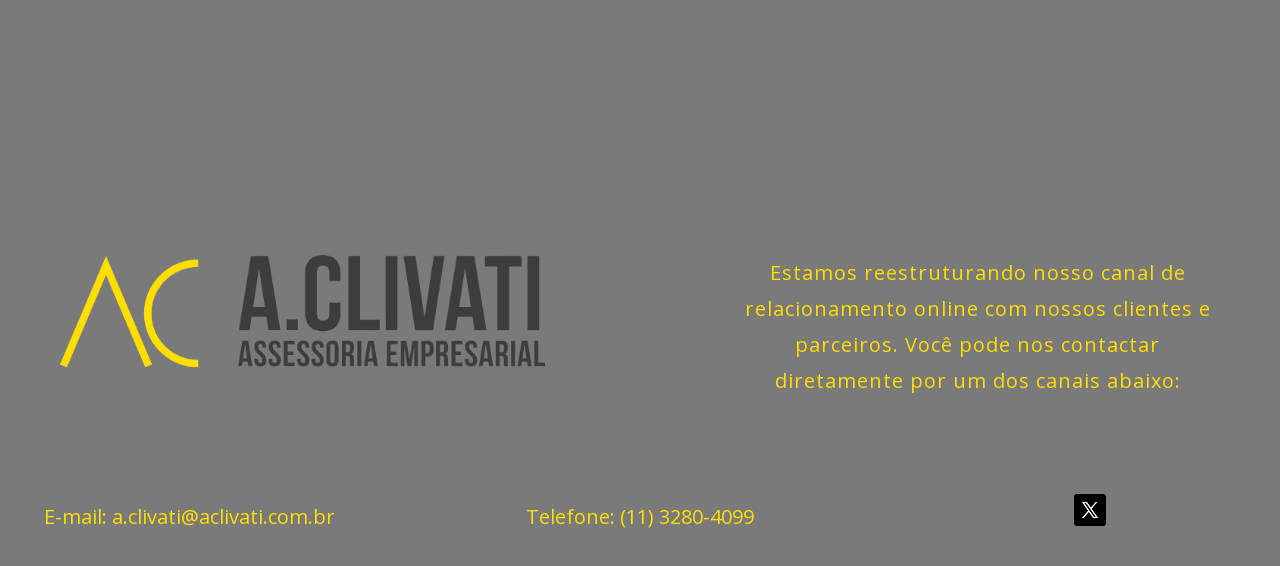

--- FILE ---
content_type: text/html; charset=utf-8
request_url: https://www.google.com/recaptcha/api2/anchor?ar=1&k=6LcpxMMZAAAAACYF9JXtFknoMKF3W_Xf_2DrXvgQ&co=aHR0cHM6Ly93d3cuYWNsaXZhdGkuY29tLmJyOjQ0Mw..&hl=en&v=PoyoqOPhxBO7pBk68S4YbpHZ&size=invisible&anchor-ms=20000&execute-ms=30000&cb=miq65b2hx2uo
body_size: 48451
content:
<!DOCTYPE HTML><html dir="ltr" lang="en"><head><meta http-equiv="Content-Type" content="text/html; charset=UTF-8">
<meta http-equiv="X-UA-Compatible" content="IE=edge">
<title>reCAPTCHA</title>
<style type="text/css">
/* cyrillic-ext */
@font-face {
  font-family: 'Roboto';
  font-style: normal;
  font-weight: 400;
  font-stretch: 100%;
  src: url(//fonts.gstatic.com/s/roboto/v48/KFO7CnqEu92Fr1ME7kSn66aGLdTylUAMa3GUBHMdazTgWw.woff2) format('woff2');
  unicode-range: U+0460-052F, U+1C80-1C8A, U+20B4, U+2DE0-2DFF, U+A640-A69F, U+FE2E-FE2F;
}
/* cyrillic */
@font-face {
  font-family: 'Roboto';
  font-style: normal;
  font-weight: 400;
  font-stretch: 100%;
  src: url(//fonts.gstatic.com/s/roboto/v48/KFO7CnqEu92Fr1ME7kSn66aGLdTylUAMa3iUBHMdazTgWw.woff2) format('woff2');
  unicode-range: U+0301, U+0400-045F, U+0490-0491, U+04B0-04B1, U+2116;
}
/* greek-ext */
@font-face {
  font-family: 'Roboto';
  font-style: normal;
  font-weight: 400;
  font-stretch: 100%;
  src: url(//fonts.gstatic.com/s/roboto/v48/KFO7CnqEu92Fr1ME7kSn66aGLdTylUAMa3CUBHMdazTgWw.woff2) format('woff2');
  unicode-range: U+1F00-1FFF;
}
/* greek */
@font-face {
  font-family: 'Roboto';
  font-style: normal;
  font-weight: 400;
  font-stretch: 100%;
  src: url(//fonts.gstatic.com/s/roboto/v48/KFO7CnqEu92Fr1ME7kSn66aGLdTylUAMa3-UBHMdazTgWw.woff2) format('woff2');
  unicode-range: U+0370-0377, U+037A-037F, U+0384-038A, U+038C, U+038E-03A1, U+03A3-03FF;
}
/* math */
@font-face {
  font-family: 'Roboto';
  font-style: normal;
  font-weight: 400;
  font-stretch: 100%;
  src: url(//fonts.gstatic.com/s/roboto/v48/KFO7CnqEu92Fr1ME7kSn66aGLdTylUAMawCUBHMdazTgWw.woff2) format('woff2');
  unicode-range: U+0302-0303, U+0305, U+0307-0308, U+0310, U+0312, U+0315, U+031A, U+0326-0327, U+032C, U+032F-0330, U+0332-0333, U+0338, U+033A, U+0346, U+034D, U+0391-03A1, U+03A3-03A9, U+03B1-03C9, U+03D1, U+03D5-03D6, U+03F0-03F1, U+03F4-03F5, U+2016-2017, U+2034-2038, U+203C, U+2040, U+2043, U+2047, U+2050, U+2057, U+205F, U+2070-2071, U+2074-208E, U+2090-209C, U+20D0-20DC, U+20E1, U+20E5-20EF, U+2100-2112, U+2114-2115, U+2117-2121, U+2123-214F, U+2190, U+2192, U+2194-21AE, U+21B0-21E5, U+21F1-21F2, U+21F4-2211, U+2213-2214, U+2216-22FF, U+2308-230B, U+2310, U+2319, U+231C-2321, U+2336-237A, U+237C, U+2395, U+239B-23B7, U+23D0, U+23DC-23E1, U+2474-2475, U+25AF, U+25B3, U+25B7, U+25BD, U+25C1, U+25CA, U+25CC, U+25FB, U+266D-266F, U+27C0-27FF, U+2900-2AFF, U+2B0E-2B11, U+2B30-2B4C, U+2BFE, U+3030, U+FF5B, U+FF5D, U+1D400-1D7FF, U+1EE00-1EEFF;
}
/* symbols */
@font-face {
  font-family: 'Roboto';
  font-style: normal;
  font-weight: 400;
  font-stretch: 100%;
  src: url(//fonts.gstatic.com/s/roboto/v48/KFO7CnqEu92Fr1ME7kSn66aGLdTylUAMaxKUBHMdazTgWw.woff2) format('woff2');
  unicode-range: U+0001-000C, U+000E-001F, U+007F-009F, U+20DD-20E0, U+20E2-20E4, U+2150-218F, U+2190, U+2192, U+2194-2199, U+21AF, U+21E6-21F0, U+21F3, U+2218-2219, U+2299, U+22C4-22C6, U+2300-243F, U+2440-244A, U+2460-24FF, U+25A0-27BF, U+2800-28FF, U+2921-2922, U+2981, U+29BF, U+29EB, U+2B00-2BFF, U+4DC0-4DFF, U+FFF9-FFFB, U+10140-1018E, U+10190-1019C, U+101A0, U+101D0-101FD, U+102E0-102FB, U+10E60-10E7E, U+1D2C0-1D2D3, U+1D2E0-1D37F, U+1F000-1F0FF, U+1F100-1F1AD, U+1F1E6-1F1FF, U+1F30D-1F30F, U+1F315, U+1F31C, U+1F31E, U+1F320-1F32C, U+1F336, U+1F378, U+1F37D, U+1F382, U+1F393-1F39F, U+1F3A7-1F3A8, U+1F3AC-1F3AF, U+1F3C2, U+1F3C4-1F3C6, U+1F3CA-1F3CE, U+1F3D4-1F3E0, U+1F3ED, U+1F3F1-1F3F3, U+1F3F5-1F3F7, U+1F408, U+1F415, U+1F41F, U+1F426, U+1F43F, U+1F441-1F442, U+1F444, U+1F446-1F449, U+1F44C-1F44E, U+1F453, U+1F46A, U+1F47D, U+1F4A3, U+1F4B0, U+1F4B3, U+1F4B9, U+1F4BB, U+1F4BF, U+1F4C8-1F4CB, U+1F4D6, U+1F4DA, U+1F4DF, U+1F4E3-1F4E6, U+1F4EA-1F4ED, U+1F4F7, U+1F4F9-1F4FB, U+1F4FD-1F4FE, U+1F503, U+1F507-1F50B, U+1F50D, U+1F512-1F513, U+1F53E-1F54A, U+1F54F-1F5FA, U+1F610, U+1F650-1F67F, U+1F687, U+1F68D, U+1F691, U+1F694, U+1F698, U+1F6AD, U+1F6B2, U+1F6B9-1F6BA, U+1F6BC, U+1F6C6-1F6CF, U+1F6D3-1F6D7, U+1F6E0-1F6EA, U+1F6F0-1F6F3, U+1F6F7-1F6FC, U+1F700-1F7FF, U+1F800-1F80B, U+1F810-1F847, U+1F850-1F859, U+1F860-1F887, U+1F890-1F8AD, U+1F8B0-1F8BB, U+1F8C0-1F8C1, U+1F900-1F90B, U+1F93B, U+1F946, U+1F984, U+1F996, U+1F9E9, U+1FA00-1FA6F, U+1FA70-1FA7C, U+1FA80-1FA89, U+1FA8F-1FAC6, U+1FACE-1FADC, U+1FADF-1FAE9, U+1FAF0-1FAF8, U+1FB00-1FBFF;
}
/* vietnamese */
@font-face {
  font-family: 'Roboto';
  font-style: normal;
  font-weight: 400;
  font-stretch: 100%;
  src: url(//fonts.gstatic.com/s/roboto/v48/KFO7CnqEu92Fr1ME7kSn66aGLdTylUAMa3OUBHMdazTgWw.woff2) format('woff2');
  unicode-range: U+0102-0103, U+0110-0111, U+0128-0129, U+0168-0169, U+01A0-01A1, U+01AF-01B0, U+0300-0301, U+0303-0304, U+0308-0309, U+0323, U+0329, U+1EA0-1EF9, U+20AB;
}
/* latin-ext */
@font-face {
  font-family: 'Roboto';
  font-style: normal;
  font-weight: 400;
  font-stretch: 100%;
  src: url(//fonts.gstatic.com/s/roboto/v48/KFO7CnqEu92Fr1ME7kSn66aGLdTylUAMa3KUBHMdazTgWw.woff2) format('woff2');
  unicode-range: U+0100-02BA, U+02BD-02C5, U+02C7-02CC, U+02CE-02D7, U+02DD-02FF, U+0304, U+0308, U+0329, U+1D00-1DBF, U+1E00-1E9F, U+1EF2-1EFF, U+2020, U+20A0-20AB, U+20AD-20C0, U+2113, U+2C60-2C7F, U+A720-A7FF;
}
/* latin */
@font-face {
  font-family: 'Roboto';
  font-style: normal;
  font-weight: 400;
  font-stretch: 100%;
  src: url(//fonts.gstatic.com/s/roboto/v48/KFO7CnqEu92Fr1ME7kSn66aGLdTylUAMa3yUBHMdazQ.woff2) format('woff2');
  unicode-range: U+0000-00FF, U+0131, U+0152-0153, U+02BB-02BC, U+02C6, U+02DA, U+02DC, U+0304, U+0308, U+0329, U+2000-206F, U+20AC, U+2122, U+2191, U+2193, U+2212, U+2215, U+FEFF, U+FFFD;
}
/* cyrillic-ext */
@font-face {
  font-family: 'Roboto';
  font-style: normal;
  font-weight: 500;
  font-stretch: 100%;
  src: url(//fonts.gstatic.com/s/roboto/v48/KFO7CnqEu92Fr1ME7kSn66aGLdTylUAMa3GUBHMdazTgWw.woff2) format('woff2');
  unicode-range: U+0460-052F, U+1C80-1C8A, U+20B4, U+2DE0-2DFF, U+A640-A69F, U+FE2E-FE2F;
}
/* cyrillic */
@font-face {
  font-family: 'Roboto';
  font-style: normal;
  font-weight: 500;
  font-stretch: 100%;
  src: url(//fonts.gstatic.com/s/roboto/v48/KFO7CnqEu92Fr1ME7kSn66aGLdTylUAMa3iUBHMdazTgWw.woff2) format('woff2');
  unicode-range: U+0301, U+0400-045F, U+0490-0491, U+04B0-04B1, U+2116;
}
/* greek-ext */
@font-face {
  font-family: 'Roboto';
  font-style: normal;
  font-weight: 500;
  font-stretch: 100%;
  src: url(//fonts.gstatic.com/s/roboto/v48/KFO7CnqEu92Fr1ME7kSn66aGLdTylUAMa3CUBHMdazTgWw.woff2) format('woff2');
  unicode-range: U+1F00-1FFF;
}
/* greek */
@font-face {
  font-family: 'Roboto';
  font-style: normal;
  font-weight: 500;
  font-stretch: 100%;
  src: url(//fonts.gstatic.com/s/roboto/v48/KFO7CnqEu92Fr1ME7kSn66aGLdTylUAMa3-UBHMdazTgWw.woff2) format('woff2');
  unicode-range: U+0370-0377, U+037A-037F, U+0384-038A, U+038C, U+038E-03A1, U+03A3-03FF;
}
/* math */
@font-face {
  font-family: 'Roboto';
  font-style: normal;
  font-weight: 500;
  font-stretch: 100%;
  src: url(//fonts.gstatic.com/s/roboto/v48/KFO7CnqEu92Fr1ME7kSn66aGLdTylUAMawCUBHMdazTgWw.woff2) format('woff2');
  unicode-range: U+0302-0303, U+0305, U+0307-0308, U+0310, U+0312, U+0315, U+031A, U+0326-0327, U+032C, U+032F-0330, U+0332-0333, U+0338, U+033A, U+0346, U+034D, U+0391-03A1, U+03A3-03A9, U+03B1-03C9, U+03D1, U+03D5-03D6, U+03F0-03F1, U+03F4-03F5, U+2016-2017, U+2034-2038, U+203C, U+2040, U+2043, U+2047, U+2050, U+2057, U+205F, U+2070-2071, U+2074-208E, U+2090-209C, U+20D0-20DC, U+20E1, U+20E5-20EF, U+2100-2112, U+2114-2115, U+2117-2121, U+2123-214F, U+2190, U+2192, U+2194-21AE, U+21B0-21E5, U+21F1-21F2, U+21F4-2211, U+2213-2214, U+2216-22FF, U+2308-230B, U+2310, U+2319, U+231C-2321, U+2336-237A, U+237C, U+2395, U+239B-23B7, U+23D0, U+23DC-23E1, U+2474-2475, U+25AF, U+25B3, U+25B7, U+25BD, U+25C1, U+25CA, U+25CC, U+25FB, U+266D-266F, U+27C0-27FF, U+2900-2AFF, U+2B0E-2B11, U+2B30-2B4C, U+2BFE, U+3030, U+FF5B, U+FF5D, U+1D400-1D7FF, U+1EE00-1EEFF;
}
/* symbols */
@font-face {
  font-family: 'Roboto';
  font-style: normal;
  font-weight: 500;
  font-stretch: 100%;
  src: url(//fonts.gstatic.com/s/roboto/v48/KFO7CnqEu92Fr1ME7kSn66aGLdTylUAMaxKUBHMdazTgWw.woff2) format('woff2');
  unicode-range: U+0001-000C, U+000E-001F, U+007F-009F, U+20DD-20E0, U+20E2-20E4, U+2150-218F, U+2190, U+2192, U+2194-2199, U+21AF, U+21E6-21F0, U+21F3, U+2218-2219, U+2299, U+22C4-22C6, U+2300-243F, U+2440-244A, U+2460-24FF, U+25A0-27BF, U+2800-28FF, U+2921-2922, U+2981, U+29BF, U+29EB, U+2B00-2BFF, U+4DC0-4DFF, U+FFF9-FFFB, U+10140-1018E, U+10190-1019C, U+101A0, U+101D0-101FD, U+102E0-102FB, U+10E60-10E7E, U+1D2C0-1D2D3, U+1D2E0-1D37F, U+1F000-1F0FF, U+1F100-1F1AD, U+1F1E6-1F1FF, U+1F30D-1F30F, U+1F315, U+1F31C, U+1F31E, U+1F320-1F32C, U+1F336, U+1F378, U+1F37D, U+1F382, U+1F393-1F39F, U+1F3A7-1F3A8, U+1F3AC-1F3AF, U+1F3C2, U+1F3C4-1F3C6, U+1F3CA-1F3CE, U+1F3D4-1F3E0, U+1F3ED, U+1F3F1-1F3F3, U+1F3F5-1F3F7, U+1F408, U+1F415, U+1F41F, U+1F426, U+1F43F, U+1F441-1F442, U+1F444, U+1F446-1F449, U+1F44C-1F44E, U+1F453, U+1F46A, U+1F47D, U+1F4A3, U+1F4B0, U+1F4B3, U+1F4B9, U+1F4BB, U+1F4BF, U+1F4C8-1F4CB, U+1F4D6, U+1F4DA, U+1F4DF, U+1F4E3-1F4E6, U+1F4EA-1F4ED, U+1F4F7, U+1F4F9-1F4FB, U+1F4FD-1F4FE, U+1F503, U+1F507-1F50B, U+1F50D, U+1F512-1F513, U+1F53E-1F54A, U+1F54F-1F5FA, U+1F610, U+1F650-1F67F, U+1F687, U+1F68D, U+1F691, U+1F694, U+1F698, U+1F6AD, U+1F6B2, U+1F6B9-1F6BA, U+1F6BC, U+1F6C6-1F6CF, U+1F6D3-1F6D7, U+1F6E0-1F6EA, U+1F6F0-1F6F3, U+1F6F7-1F6FC, U+1F700-1F7FF, U+1F800-1F80B, U+1F810-1F847, U+1F850-1F859, U+1F860-1F887, U+1F890-1F8AD, U+1F8B0-1F8BB, U+1F8C0-1F8C1, U+1F900-1F90B, U+1F93B, U+1F946, U+1F984, U+1F996, U+1F9E9, U+1FA00-1FA6F, U+1FA70-1FA7C, U+1FA80-1FA89, U+1FA8F-1FAC6, U+1FACE-1FADC, U+1FADF-1FAE9, U+1FAF0-1FAF8, U+1FB00-1FBFF;
}
/* vietnamese */
@font-face {
  font-family: 'Roboto';
  font-style: normal;
  font-weight: 500;
  font-stretch: 100%;
  src: url(//fonts.gstatic.com/s/roboto/v48/KFO7CnqEu92Fr1ME7kSn66aGLdTylUAMa3OUBHMdazTgWw.woff2) format('woff2');
  unicode-range: U+0102-0103, U+0110-0111, U+0128-0129, U+0168-0169, U+01A0-01A1, U+01AF-01B0, U+0300-0301, U+0303-0304, U+0308-0309, U+0323, U+0329, U+1EA0-1EF9, U+20AB;
}
/* latin-ext */
@font-face {
  font-family: 'Roboto';
  font-style: normal;
  font-weight: 500;
  font-stretch: 100%;
  src: url(//fonts.gstatic.com/s/roboto/v48/KFO7CnqEu92Fr1ME7kSn66aGLdTylUAMa3KUBHMdazTgWw.woff2) format('woff2');
  unicode-range: U+0100-02BA, U+02BD-02C5, U+02C7-02CC, U+02CE-02D7, U+02DD-02FF, U+0304, U+0308, U+0329, U+1D00-1DBF, U+1E00-1E9F, U+1EF2-1EFF, U+2020, U+20A0-20AB, U+20AD-20C0, U+2113, U+2C60-2C7F, U+A720-A7FF;
}
/* latin */
@font-face {
  font-family: 'Roboto';
  font-style: normal;
  font-weight: 500;
  font-stretch: 100%;
  src: url(//fonts.gstatic.com/s/roboto/v48/KFO7CnqEu92Fr1ME7kSn66aGLdTylUAMa3yUBHMdazQ.woff2) format('woff2');
  unicode-range: U+0000-00FF, U+0131, U+0152-0153, U+02BB-02BC, U+02C6, U+02DA, U+02DC, U+0304, U+0308, U+0329, U+2000-206F, U+20AC, U+2122, U+2191, U+2193, U+2212, U+2215, U+FEFF, U+FFFD;
}
/* cyrillic-ext */
@font-face {
  font-family: 'Roboto';
  font-style: normal;
  font-weight: 900;
  font-stretch: 100%;
  src: url(//fonts.gstatic.com/s/roboto/v48/KFO7CnqEu92Fr1ME7kSn66aGLdTylUAMa3GUBHMdazTgWw.woff2) format('woff2');
  unicode-range: U+0460-052F, U+1C80-1C8A, U+20B4, U+2DE0-2DFF, U+A640-A69F, U+FE2E-FE2F;
}
/* cyrillic */
@font-face {
  font-family: 'Roboto';
  font-style: normal;
  font-weight: 900;
  font-stretch: 100%;
  src: url(//fonts.gstatic.com/s/roboto/v48/KFO7CnqEu92Fr1ME7kSn66aGLdTylUAMa3iUBHMdazTgWw.woff2) format('woff2');
  unicode-range: U+0301, U+0400-045F, U+0490-0491, U+04B0-04B1, U+2116;
}
/* greek-ext */
@font-face {
  font-family: 'Roboto';
  font-style: normal;
  font-weight: 900;
  font-stretch: 100%;
  src: url(//fonts.gstatic.com/s/roboto/v48/KFO7CnqEu92Fr1ME7kSn66aGLdTylUAMa3CUBHMdazTgWw.woff2) format('woff2');
  unicode-range: U+1F00-1FFF;
}
/* greek */
@font-face {
  font-family: 'Roboto';
  font-style: normal;
  font-weight: 900;
  font-stretch: 100%;
  src: url(//fonts.gstatic.com/s/roboto/v48/KFO7CnqEu92Fr1ME7kSn66aGLdTylUAMa3-UBHMdazTgWw.woff2) format('woff2');
  unicode-range: U+0370-0377, U+037A-037F, U+0384-038A, U+038C, U+038E-03A1, U+03A3-03FF;
}
/* math */
@font-face {
  font-family: 'Roboto';
  font-style: normal;
  font-weight: 900;
  font-stretch: 100%;
  src: url(//fonts.gstatic.com/s/roboto/v48/KFO7CnqEu92Fr1ME7kSn66aGLdTylUAMawCUBHMdazTgWw.woff2) format('woff2');
  unicode-range: U+0302-0303, U+0305, U+0307-0308, U+0310, U+0312, U+0315, U+031A, U+0326-0327, U+032C, U+032F-0330, U+0332-0333, U+0338, U+033A, U+0346, U+034D, U+0391-03A1, U+03A3-03A9, U+03B1-03C9, U+03D1, U+03D5-03D6, U+03F0-03F1, U+03F4-03F5, U+2016-2017, U+2034-2038, U+203C, U+2040, U+2043, U+2047, U+2050, U+2057, U+205F, U+2070-2071, U+2074-208E, U+2090-209C, U+20D0-20DC, U+20E1, U+20E5-20EF, U+2100-2112, U+2114-2115, U+2117-2121, U+2123-214F, U+2190, U+2192, U+2194-21AE, U+21B0-21E5, U+21F1-21F2, U+21F4-2211, U+2213-2214, U+2216-22FF, U+2308-230B, U+2310, U+2319, U+231C-2321, U+2336-237A, U+237C, U+2395, U+239B-23B7, U+23D0, U+23DC-23E1, U+2474-2475, U+25AF, U+25B3, U+25B7, U+25BD, U+25C1, U+25CA, U+25CC, U+25FB, U+266D-266F, U+27C0-27FF, U+2900-2AFF, U+2B0E-2B11, U+2B30-2B4C, U+2BFE, U+3030, U+FF5B, U+FF5D, U+1D400-1D7FF, U+1EE00-1EEFF;
}
/* symbols */
@font-face {
  font-family: 'Roboto';
  font-style: normal;
  font-weight: 900;
  font-stretch: 100%;
  src: url(//fonts.gstatic.com/s/roboto/v48/KFO7CnqEu92Fr1ME7kSn66aGLdTylUAMaxKUBHMdazTgWw.woff2) format('woff2');
  unicode-range: U+0001-000C, U+000E-001F, U+007F-009F, U+20DD-20E0, U+20E2-20E4, U+2150-218F, U+2190, U+2192, U+2194-2199, U+21AF, U+21E6-21F0, U+21F3, U+2218-2219, U+2299, U+22C4-22C6, U+2300-243F, U+2440-244A, U+2460-24FF, U+25A0-27BF, U+2800-28FF, U+2921-2922, U+2981, U+29BF, U+29EB, U+2B00-2BFF, U+4DC0-4DFF, U+FFF9-FFFB, U+10140-1018E, U+10190-1019C, U+101A0, U+101D0-101FD, U+102E0-102FB, U+10E60-10E7E, U+1D2C0-1D2D3, U+1D2E0-1D37F, U+1F000-1F0FF, U+1F100-1F1AD, U+1F1E6-1F1FF, U+1F30D-1F30F, U+1F315, U+1F31C, U+1F31E, U+1F320-1F32C, U+1F336, U+1F378, U+1F37D, U+1F382, U+1F393-1F39F, U+1F3A7-1F3A8, U+1F3AC-1F3AF, U+1F3C2, U+1F3C4-1F3C6, U+1F3CA-1F3CE, U+1F3D4-1F3E0, U+1F3ED, U+1F3F1-1F3F3, U+1F3F5-1F3F7, U+1F408, U+1F415, U+1F41F, U+1F426, U+1F43F, U+1F441-1F442, U+1F444, U+1F446-1F449, U+1F44C-1F44E, U+1F453, U+1F46A, U+1F47D, U+1F4A3, U+1F4B0, U+1F4B3, U+1F4B9, U+1F4BB, U+1F4BF, U+1F4C8-1F4CB, U+1F4D6, U+1F4DA, U+1F4DF, U+1F4E3-1F4E6, U+1F4EA-1F4ED, U+1F4F7, U+1F4F9-1F4FB, U+1F4FD-1F4FE, U+1F503, U+1F507-1F50B, U+1F50D, U+1F512-1F513, U+1F53E-1F54A, U+1F54F-1F5FA, U+1F610, U+1F650-1F67F, U+1F687, U+1F68D, U+1F691, U+1F694, U+1F698, U+1F6AD, U+1F6B2, U+1F6B9-1F6BA, U+1F6BC, U+1F6C6-1F6CF, U+1F6D3-1F6D7, U+1F6E0-1F6EA, U+1F6F0-1F6F3, U+1F6F7-1F6FC, U+1F700-1F7FF, U+1F800-1F80B, U+1F810-1F847, U+1F850-1F859, U+1F860-1F887, U+1F890-1F8AD, U+1F8B0-1F8BB, U+1F8C0-1F8C1, U+1F900-1F90B, U+1F93B, U+1F946, U+1F984, U+1F996, U+1F9E9, U+1FA00-1FA6F, U+1FA70-1FA7C, U+1FA80-1FA89, U+1FA8F-1FAC6, U+1FACE-1FADC, U+1FADF-1FAE9, U+1FAF0-1FAF8, U+1FB00-1FBFF;
}
/* vietnamese */
@font-face {
  font-family: 'Roboto';
  font-style: normal;
  font-weight: 900;
  font-stretch: 100%;
  src: url(//fonts.gstatic.com/s/roboto/v48/KFO7CnqEu92Fr1ME7kSn66aGLdTylUAMa3OUBHMdazTgWw.woff2) format('woff2');
  unicode-range: U+0102-0103, U+0110-0111, U+0128-0129, U+0168-0169, U+01A0-01A1, U+01AF-01B0, U+0300-0301, U+0303-0304, U+0308-0309, U+0323, U+0329, U+1EA0-1EF9, U+20AB;
}
/* latin-ext */
@font-face {
  font-family: 'Roboto';
  font-style: normal;
  font-weight: 900;
  font-stretch: 100%;
  src: url(//fonts.gstatic.com/s/roboto/v48/KFO7CnqEu92Fr1ME7kSn66aGLdTylUAMa3KUBHMdazTgWw.woff2) format('woff2');
  unicode-range: U+0100-02BA, U+02BD-02C5, U+02C7-02CC, U+02CE-02D7, U+02DD-02FF, U+0304, U+0308, U+0329, U+1D00-1DBF, U+1E00-1E9F, U+1EF2-1EFF, U+2020, U+20A0-20AB, U+20AD-20C0, U+2113, U+2C60-2C7F, U+A720-A7FF;
}
/* latin */
@font-face {
  font-family: 'Roboto';
  font-style: normal;
  font-weight: 900;
  font-stretch: 100%;
  src: url(//fonts.gstatic.com/s/roboto/v48/KFO7CnqEu92Fr1ME7kSn66aGLdTylUAMa3yUBHMdazQ.woff2) format('woff2');
  unicode-range: U+0000-00FF, U+0131, U+0152-0153, U+02BB-02BC, U+02C6, U+02DA, U+02DC, U+0304, U+0308, U+0329, U+2000-206F, U+20AC, U+2122, U+2191, U+2193, U+2212, U+2215, U+FEFF, U+FFFD;
}

</style>
<link rel="stylesheet" type="text/css" href="https://www.gstatic.com/recaptcha/releases/PoyoqOPhxBO7pBk68S4YbpHZ/styles__ltr.css">
<script nonce="n-2P4ar3sExObwIqMyjPBQ" type="text/javascript">window['__recaptcha_api'] = 'https://www.google.com/recaptcha/api2/';</script>
<script type="text/javascript" src="https://www.gstatic.com/recaptcha/releases/PoyoqOPhxBO7pBk68S4YbpHZ/recaptcha__en.js" nonce="n-2P4ar3sExObwIqMyjPBQ">
      
    </script></head>
<body><div id="rc-anchor-alert" class="rc-anchor-alert"></div>
<input type="hidden" id="recaptcha-token" value="[base64]">
<script type="text/javascript" nonce="n-2P4ar3sExObwIqMyjPBQ">
      recaptcha.anchor.Main.init("[\x22ainput\x22,[\x22bgdata\x22,\x22\x22,\[base64]/[base64]/[base64]/[base64]/[base64]/[base64]/KGcoTywyNTMsTy5PKSxVRyhPLEMpKTpnKE8sMjUzLEMpLE8pKSxsKSksTykpfSxieT1mdW5jdGlvbihDLE8sdSxsKXtmb3IobD0odT1SKEMpLDApO08+MDtPLS0pbD1sPDw4fFooQyk7ZyhDLHUsbCl9LFVHPWZ1bmN0aW9uKEMsTyl7Qy5pLmxlbmd0aD4xMDQ/[base64]/[base64]/[base64]/[base64]/[base64]/[base64]/[base64]\\u003d\x22,\[base64]\\u003d\\u003d\x22,\x22E8K0Z8Kjw4MRbcOmw6fDgcOCw7xxVMKqw4XDojx4TMKIwr7Cil7CkcKeSXNEQ8OBIsKOw4VrCsKzwpQzUUYsw6sjwqM1w5/ChQ3DiMKHOEocwpUTw4krwpgRw6pLJsKkb8KaVcORwrYgw4o3wr/DgH96wrZfw6nCuAXCuCYLWT9+w4t7GsKVwrDCicOkwo7DrsKyw4EnwoxPw4xuw4EKw7bCkFTCocKUNsK+Xnd/e8Kkwoh/T8ObLBpWUcOccQvCtzgUwq9zXsK9JEPChTfCosKeH8O/w6/DjHjDqiHDvClnOsOIw5jCnUl7VkPCkMKRDMK7w68Rw7thw7HCpcK0DnQjN3l6EcKYRsOSHsOCV8OyXyN/[base64]/wpTCoUUAw6tBW8OSwpwlwoo0WQVfwpYdChkfAwnCsMO1w5A6w4XCjlRpBsK6acKVwoNVDjjCgyYMw7URBcOnwpB9BE/Dr8O1woEub2ArwrvCp1YpB0UHwqBqXMKnS8OcE1ZFSMOqNzzDjE/CiyckPjRFW8O1w7zCtUdiw5w4CkYqwr13X1HCvAXCv8O0dFF8eMOQDcOLwpMiwqbCh8KUZGBfw4LCnFxLwrkdKMOmXAwwWDI6UcKhw6/DhcO3wrXCrsO6w4dqwrBCRCDDqsKDZXHCgS5PwoJfbcKNwpXCq8Kbw5LDrMOiw5Aiwp0Bw6nDiMKnKcK8wpbDunh6RFHCqsOew4RXw4cmwpotwovCqDEZQARNCHhTSsO0D8OYW8KYwq/Cr8KHTsOMw4hMwrFDw604CD/CqhwmQRvCgDTCmcKTw7bCv1lXUsOJw7fCi8KcZ8ODw7XCqmpcw6DCi00Hw5xpMMKdFUrCpntWTMOyMMKJCsKVw4kvwos1WsO8w6/[base64]/wprCiDJ8w6R/f8OgUwl7bcOFX8O+w6zCki3Ck3oLAkfCvMK4O0tXZ2tgwpDDmcO5JsOmw7Ytw6kwNXBUVcKAY8KAw5XCoMKLY8OVwrZEwpjDjx7Dk8OCw4jDnnU9w4I2w7HDgcKjLUIjPMKZEMO9bcKGwrpQw4kDETvDkCooesK6woF1woTDojDCn0jDuCzCisOjwr/DgcOVTykbScOGw5XDqMOHw7/CgMKuLH/DjHfDtMOZQMKvw6dhwqHCn8OJwqpPw61LIDw3wq3DlsOpO8O+w7Vww53DvFHCsTnCgMO+w6HDj8OWUcKNwrw4wrfCv8Omw58qwqnDkB7DlCDCvUc+wpLCrFLDqQBiXsKHUcO4wodAw5vDhMOoeMKjPmlFQsKww4/DnsOZw7zDj8OOw7jCtcOkJ8KuZz/Ck3bDqsOywq/CocO4w5TCicK6O8O9w4F1ZmdwLVnDqMO6B8OVwotxw7Qqw6DDnMOAw7EYwrrDnsK2VsOZw65Zw6s9SsO1fgTCqV/CoGIYw6rCuMOkIgvCrgxKPE7DhsK2VsOxw4ppwrbDosKuL3FmfsOPEnAxbcOiayHDjz5Cw5LCpURswoTDiEvCkSYHwpAawq/DncOawo3CkQECKMOPecK7ZTxHchXDhTfCksKHw4bDimxhwo/DvsO2XMOcPMOyZMOAwq/DnkfCi8OMw4FrwpxxwrHCnXjCuz0lTcOew4jCv8KGwqkGZMOjwq3CuMOqNBPDtBvDqAfCgVoVamPDhMOcwql/enrDnXdVNXkGwpQ1w4XDtiAodMOvw70nScOjYGUmw58zN8OKw4k8w6x0IkcdR8OYwrIcSnrDh8OhOcKEw6N+J8OzwoZTQ0DDhwDCmQXDrVfCgDZLwrEfTcO3w4Qjw4IjNlzCncOlIcKqw4/DqQTDuiV0w5nDuk7DlXTCnMOXw4PCgxY8UF3DucOpwr1WwqhQJ8K0CmDCvcKowoHDqDAsDlvDisOOw4hfKlrCl8Oiwq91w6bDhMO7W0JXbsKRw7dJwpLDo8O0AsKKw5PCgcK7w6VuZ1VtwrfCui7CqcK4wqLCjcK0HsOowofCiG16w6bCpVAOwrnCuFAXwoMowq/Dsn0+wpkpw6PCpcOnQxPDgmzCpynCkS0Uw5jDlGHDnTbDgG/CgsKZw67CiFkTXMOlwp/DqBhgwpDDqiPChjLDs8KbRMKLTWDCpMO1w4fDlmLDqyElwrZXwpjDhsKRMMKtd8O7UsOLwplww79PwoMRwpUcw6nDu27DusO5woHDucKlw7fDv8O+w79dDBPDikF2w74GP8OwwqJDfMOfWhF9wpUww41VwonDjV/DgiPDuXLDkUMhcDZYNMKyUDDCk8OJwrVUFsO5OsOCw6LCqmzCusOyd8O5woAVw5xjRiohw4xKwo4CPMOyRsORV0tFw5rDvMONwr3CpcOIDsKrw5rDkcO4GcKsAlbDpQnDlz/CmEDDn8OIwo3DjsOXw6nCkwdsPmoJXMKmw6DCiABXw49gPA3DphnDncO6w6nCpALDk0bClcOSw6DCmMKjw4rDiDkCfcO9QsKUNmvDtAHDuj/[base64]/DmwXDtsKfGsK2woRpw73CoUPDl3fDpX0cw7NYVcOnPHzDnsKJw4xUQcK5NhvCuhIYw4LDg8O4YcKXwodGGsOswpxnXsKawrIlIcK3YMO/Qhk0wqnDsSDDtMOGNcKtwrXCqsOLwoVuw5jCumvCgsOmwpTCkELCvMKKwqtqw6DDrixfwqZcDmDCucK2wqzCoQs8J8O4XMKPCwNmC0PDj8KHw4zCkcKxwq5/[base64]/w5DCjjTDnsO/H8OfLzx+w6TDgAk9wqhHasKEKwnDh8Knw7wFwq/CisKecsObw4kHOMK9PsOpwr07wppbwqPCgcKxwrhlw4TCt8Kfw6vDqcKeHcOzw4g7TXlgY8KLYyDCqEPCqRLDhMOjWX4pw7hmw60Hw63CkCFAw6nDp8KDwqk5OsOkwo3DshI3wrAlUQfCvTsjw5h2By5lVzPDkStuEX9hw4Vjw4BQw5DCrcO/w47DtnvDoxp1w63DsHtLVELChsOYbTgAw7R7HCHCvMOgw5bDk1jDk8KmwoJ7w7nDjMOMDMKLw7sIw63DrMOXTsOpUsKZw6vCqQ7ChsOhJsO0w4pYw6hBOsOswplewrwXw67CghXCr0LCrls/RMO8VcKiLcOJw6tQcDYDN8KPNjHDqCA9HcKtw6VIOjAPwrXDsFXDvcKsUcOWw5fCtlfDs8Oqwq7CkmJTwoTCrmjDgcKkw6tydcOOacOYw5HDrm5UE8OYwr4FPcOIw59RwoN/PhZ3wqbClcKqwr8sD8OJw5jCixlcRMOuw4k/K8Kowqd0I8OxwoXCrG3Cg8KObsKOKEPDm24RwrbCgErDqXgOwrt/RCVoeQJ8w7NkQj9aw4DDglRSEcKcY8KgE0V/PRzDjcKew71DwrnDmUEEwofCiiZ2UsK/S8K8THLCvXbDo8KZQsKGwpHDjcOGBMK4ZsKaGTkaw4FcwrnDmCRue8OQwq4vwp/CgcKkTCjClMOFwqZMMHvChSphwpDDhF/DusO8J8KpTcOYL8OFWxHCgkkxFsO0bMODw6/Dq3JbCsOgwoVuCSLCv8OtwonDgcKuM09swrfCh1LDugUMw4Ysw416wrbCmUw/w4AAwp9Kw7vCmsKMwp5DDhRFPn1xOHrCuzjCs8OawrV9w5FFFsKawpRbXiJ6w5MFw7TDtcO5wpx0NGfDocKII8OuQcKIw67CjsObMWXDjX4wZcOfPcOMwpzCj2kdGicjFsOoWMKhJ8KYwq5AwpbCusKXAgnCmMKywqVBwqQUw7rCklMXw7sUZgQzw7/[base64]/[base64]/CojpONcO+w58nBHYBK8ObfsKTICDDuAzDmQEAw5/Dn2U6w6DCigh4w6XClzYKd0UvU3bDkcOHBAgsL8KzXRdEwqUGL318fg5kL1tlw7DDusO/wqzDk17DhxpjwoAzw7vCn3/CmsKYw4Y8JHMLO8ONwpjDmQ9pwoXCs8KYY3nDv8OUPsKjwoIOwq7DgmoHTjQxHEDClB5LDcOJwpQlw4NewrlDwonCnMOFw6J2dl86RcKnw4FlbMOZT8KFNEPDixshw53Cl3/[base64]/fcO3w4c4w7fCiALCkwpJDcKPwo/[base64]/[base64]/CtMOjwrZNwqHDlEvDmcK9OsKaLkjDkcKYWMKtwpjCmy3CmcOVTMOoS2HCpR7Dk8OzMg/[base64]/Cu8O9a8KuJFXCgMOxw6TCjjNafEPDnXTDgm3DtcKmK0IzAsKEY8OcN3F7ATEqw4QfZxbCp2F/HF96IcOWAibCl8ObwrzDnyoZUsOySiTCpSvDnsKuEElfwps0AX7Cu3IKw7bDkhDDlsKNWyPCrcOAw4YPGcOwB8KieWzCiyQ/woXDmTvCksK/[base64]/ClU/CrnZNSMKTw79dw7MbCGRFw5IYwo7Cv8KQw6XDm2lcTsK6wpvCj1dFwrnDrcOXcsKMR1nChj/DiTrCqMKOSXDDusO2KsKBw41DayAZRiHDq8ONbwrDtGhlJG5BDWrCg1fCocKxAsO1CsK3dUDCoWvCggXCsXdBw7pwTMOuYsKIw6/[base64]/CsK1w5RDeMKZw6hAwqzCvh7CnMKRc1DCgR/[base64]/Cq8OWZsKDwqrDlnvDkMKDRMKTOmooMSZkCMOewpvCmg7DusKFMsOWwp/Cix7DpsKJwpU/wpx0w6ItF8OUIHzDp8KywqLCvsOEw7E5w4onJwbConMBZsOsw5XCrkTDrMOLccOwQ8Oew4h0w43DkhzClnh7V8OsZ8OvEkNPGcOvZ8O8wocxDMO/YHDDjcKbw4bDmsKRbGTDpRNUT8KHMmjDnsOWw6szw7d6E2kGQ8K8CMK1w73Ch8OrwrnDjsOKwo7CsCfDmMKGw4J0JhDCqnnCocKBesO5w4jDq3Qdw4nDrDUIwpfDk1bDoFUzdcOhwqouw7RMw4HCm8O2w5TCp1olfwbDjsOxZU1IesOYw5k/[base64]/Cu3dowoRTWkMlwrk0wqJ9YATDqXFBVcOhw5ZPwpPDpsKvHsOWMsKMw6zDuMOtcE5Yw43Do8KrwpBtw6vCi1fCn8O0w5tmwr9Hw7fDhsORw7Q0bibCo2IDwpsGw7rDr8Omw6AkNFwXwrljwqvCujvCrMOcwqY/wqxfwrA9QcO3wp3CiVJrwqU9C20Iw5/DmlfCpShSw6MxwojDnF3CtwDDmcOSw7VAHsOMw67ChBYoOMOuw7cCw6FjXsKMR8Kww59FazEswqkuw5gsPDZYw5Uxw6RtwpoRw58jNBEpbw9+wooyPCs5GsOtUTbDtEZWWkppw7geUMKHWgDCo0/CondOWFHDhcKmwoJoYnbCtA/CjF/Dk8OmIMOrUsONwoI8KsOAfsKrw55lwr3DkCYnwq1HP8O5wprDk8O+XsO3Z8OPQBHCqMKzZsOqw4VLwohLJUsFccOwwqPCmGfDqEzDsEbDnsOSw7Jyw7x4w5DDtCFtLQNdw7QVYgXCrgQGbAzChhfCj1dKG0EMPUjCp8OWAcOdUMOHw6DCrXrDrcOCGMKAw41Ef8K/YnfCusK8EX96EsOeD0zDoMOjXT/CusKGw7HDjsKiN8KhKcKNYVF+KT3DmcKzHSzCjsKCw7nCvcO3XQDDuwYIKMKWPEfCmsOPwqhzH8Kvw6E/BcKnP8Kaw47DlsKGwqrClMOTw459bsKmwoJhdnUKwpfCpMO1FT5gciJHwotQwrpJc8KqYMK4w7dbG8KHwqEdw5Zgw4zCklwGw51EwpMQGVoSwq3CsmRiU8OZw5J/w54Jw5lwasOVw7TDlsKuw7gUXcOtIWPDpy/DocO1wpXDtXfCjBPDjsOJw4TDpi/Dqg3DoSnDj8KDwq3Cu8ONVcKNw5NlE8OeY8O6OMOGIMKKw4gxwrkZw5TDosKcwqZNLcKqw7jDkjNBYcKrw4V3wrp3w7xnw75ESsKDBMOTKcOrIzAccT1ecDrDnV7DnMKAV8OZwoZ6VgI2CcOiwrLDnhTDl1NPBcK/w57CnMObw73DqcKuAsOZw7nDrA/CgcOgwpjDgGkEJcOewqljwpkiwqh5wrsKw6h6wrJ2QXlSFMKSacKgw6gcP8K+w7rDsMOFw4XDksKBMcKIPSLCvsKUcjl+EMKldDLDjMO6UsOzAVlnDMOsWmAHwr7CuBwuccO+w453w53DgcK8wqrCh8KYw73CjCfCn3PDjsK/[base64]/ZkLCu2lBCBvCqsKOMRNtc8OwCcKkwrrCgTHDh8O0wrNAw4HCgBzCvsKfI2/CkcOiZMKXFVnDvmbDgUd+wqVrwoptwpDClDrDpMKmXnLCp8OnBVXDlyjDiWArw5DDhBo1woAowrPDgUMowr0masK0H8OSworDjz0dw7zCg8OcSMO4wpEtw48zwpnCuTkcYA/[base64]/[base64]/[base64]/CqsOpNSAsEMK+DcKyXy0oLxjCiwNXw4QXeRDDu8KIFsKue8KtwrcBwqPCsiJ8w5jCjMKmOsK7JAbDrcO5wr5kaibCksKoTVp5wrURQMOKw78jw6LCrivCrFvCrzfDjsK1PMKuwp3DgCTDlcOLwpTDqlZnFcOIPcOnw6nDmknDqcKJTMK3w7/CpsKYDFpdwpLCpT3DkC/DskxNRcO9aV8oO8Oww7vCicKlQHjCuV/[base64]/dzR2TMO8w74WBAvCrcOuEMO4w4YweFvDvgrCjkDCpcKww5PDgkFXSnMMw6RiDRjDsgtxwqUWG8KQw4vChkvCnMODw5Ayw6TDrcKpVcK0b2DCpMOBw77Do8OGacOWw4PCv8Kiw6AKwrkawoNhwpvCn8O7w5kCwqvDsMKLw4jCsSNKAcOzIsOwR1/[base64]/[base64]/[base64]/Dh8K+w5PCqwvCs8OiDlbDl8KAw45LwpHCnDvDg8KdPcOow6AACVdJwqPCtx5nVz/Ds18LVAVNw6gPw5XCgsOWw40wA2I+OS8XwoHDnxvDsFIWM8KpIgHDq8OOXiHDihnDoMKYYQZfWMKIwprDqB8xwrLCusOvd8Osw5/CkcOgw7Fkw6nDsMKwZAjCpUhywpLDqsOJw6NAfyTDp8OaYMOdw50qCsOPw63CjcKXw4vCtcOARcO1wpbCnMKpVCwhGhJnNkAIwo0HFBZVMiYIAcK/[base64]/[base64]/w443wr3DkTRjQsOQwqXDiMOjO8KwTwRsKGEadDbCrMOvXcOvL8OWw7wzSMOtBsOpScK9E8K1wqbClCHDoSNQaAjDtMKYfBbDpsO3w4TCpMO1DDDDjMOdYzVAclfDvVJrwoPCn8KOW8O0dMOdw6nDqS/CjEADw7vCp8KUfCzDhHd7QlzCvRwNAhp4WnrCv0Bcw5o+wqAEeyd1woFIAMKQV8KPdMOUwp/DusOwwpjDuULDhS8yw7NRwqkNMTjCm1TCvl4IHsOww483VjnCsMOce8KUCsKORsKsOMOew4TDj0LChH/DnGFGN8KreMOHGcOmw6UrJD9bw7BaexYQWMOZShoICcK2YRwzw4rCok4mGFMRbcO8wq1BQELCn8ODMMO2wo7DsisoYcOhw6wZQsKmCABlw4d/TmTDkcOeX8OkwrzDlXHDoAx+w6R9ZsOqwovChWNEB8OCwpdjKcOhwrpjw4PCs8KrFiHCisKARnjDrDEnw5syVMKdEMO7CcOywosew5zCvwhIw4QSw6U4w5o1wqBcQsKgEV5Jwq1AwoNaSw7CsMOvwrLCozsBw4JsUcO5w6/Di8KGcBNsw5zChETCpiLDjcKxSwcWwqvCh3cdw7jCiTtKBW7DtMObwqIzwqTCjcO1wrQFwoAGLsOaw5jCmGLCvsOmw6DCgsKqwrpjw6MXGTHDsDxLwq4xw71DBjbCmQEVB8OPFw85UXjDgsKPw7/Dp2bCtMONwqBcPMKGf8O/woBOwq7DjMKmVMKhw50+w7Udw4gaemLDvgVEwogmw6gxwrTDssO5L8OmwoTDpTUhw7VhecO9BnfCgh1Ew493IwFMw7PCpEdKX8O6bsONd8O0PMK1RWvCtCTDpMOdO8KoKBHDq1TDsMKyUcOZw5tUU8KsQsKQw4XCmMO4wo8NR8OCwqPCpw3CgcO9w6PDvcK1Ikc/d1/Dt2LDoXUUDcKvRVDDusKfwqwKMF5ewoLChMO0JizCkEUAw47CiBkbRMK+KcKfw4gUwolLbCkXwonCuyTChcKeJnkLZSsfLnjDtsO8ajnDlxXCqEsaZsO4w4/Co8KCABxCwpoSwrzCpxQ+ZGbCkkwbwqdZw7d+UG0aKMO8wovCjMKRwpFfw7zDssKqAj/CusOFwrpKwoXCnUXCn8OYFDbDh8K2w7F+w5UGwrLCnMKtwphfw4LDrl/DgMOLwoZoED7CjcKdJUrDrkd1RAfCt8KwCcKxWMOvw7daB8KEw75AQS1fGDPCsy4ZGlJ4w4JEXnMNSzYLG2Mnw7Vvw7cDwqAWwq7CmBcmw5E/w49VWcOpw7ktCsK/[base64]/DvUd7wpTDnWpUWwTDosOsVE9iOcOLKsKDwrIyU1vCjsKfPcO/LwTDrXbDlMKYw4zCkTtnwrUCw4JWwp/Dg3DCscKbIk0XwrAYw7/DsMKYwrHDksO/wqhxw7PCkcK5wpLCkMKbwp/[base64]/[base64]/CizzDssOFw6/DoMOzwqVIwrhdOMOFwr7CicK6G8ODa8O2wpPCnsOwPRfCjDfDsGHCkMOpw7xhLlpGBsOywqMpJcKHwrPDmcO2eTPDpsOOCcOBwr/CrsKuTMKgEjECRQ3ClsOmR8KpQ2RXw7XCpSMfMsOfDQtEwr/DscOLR13CkcKpw7JFfcKSKMOLwotMw6xDVcOMw5s/AhtuQyheTHPCq8KAAsKEMXfDk8KKD8OcTWwow4HCg8OWZMO0QiHDjcOFw4AMB8KTw6hdw6N+WTIwaMOTVVjDvgTClsOZK8OJBBHCpsOawqprwqAjwonDtsKdwpjDr1hZw5Vzwo5/QsK1HcKbSwoTeMKmw4vCiHtBelfCusK2fW4gA8OeTUIswp9lClzDv8OXcsKjYTbDik7Cn2gEC8O2wpUjVysTZkfDmsK/[base64]/cMO+wop0w4Fhw4VFO8Kld8KoAsOnScKQwoQiw6Edw5MmBMKlCMOnFsOWw5/ClMKswr/Djx5Swr/[base64]/ZAvCqsKKNjDCukrDqw0UbsOpTmvDilLCjx/DmmLClVbCoWVJZ8KTSsKUwq/DrcKHwqbDjCfDqk/CoE7Cu8O/[base64]/Cp8KdH8KEAMObfBkVw5E5w7TDslxGwo/[base64]/wrrDicKsw4/DksOLwpFaPxwcwpLDtnbChgxyRMKjV8K+wpzCi8Omw4kjwofDh8Kmw5IFTjMXDCp3wrhMw5nCh8O+YcKELALCncKWwrrDs8OEOMOjVMODH8K3dcKjeSvDiAbCvxbDn2PCmMO/H1bDlUzDs8KHw40gwrjCjQhWwoHDj8OEacKpS3NtYnUHw4ZJTcKiw6PDrnxGM8Knwq8ww5Q+TC/CrlF9KGoZMmjCsiRuemHDkC3Dk0IYw4HDkTV0w5fCs8KSVHhOw6LDu8Kdw7d0w4RCw5B3VsObwoLCpC/DhFzDvlpAw6nDskHDssK+wrQ4wowdYMKywpLCvMOEwqttw6ghw7rDpg3CujEQRz3Cr8O0woLChsKXZsKbw4TCuH3CmsOoasKpRS0Lw4DCg8OuE2k9RcK8VBoYwpUEw7kMw4EdCcOKVxTDssKlw7QJFcK6bidWw5cIwqHCsRN/dcOAHWnCnMOeFgHCgMKTN0YCw6Jvw74mIMK/wqnDucK0KsOJT3RYw77Dg8KCw4NSJsOXwpYhw5jCs31DBMKAVyzDt8O+eAnDgm/[base64]/[base64]/DjMKXwoJzwoVxEC3CkljDm3nDkzLDglxUw5tXXmQlLyJEwoobXsKXw47Dq1/CssOzAH/DtiPCpgjCrn1Xc2EbQCsNw499EsK4eMOrw5oHRUnCtMKTw5nDoB7DpsO0c1htDQnCusKywrsUw6Nvw5TDmGVBbcKdFMKVS1DDr1Y0wrbCjcO2wqUFw6R3VMOywo1cw7UpwqcXbcK/w6zDqMKLLcObLEfCohhqw6zCgDTCq8K5w60ZEsKvw63ChSsNTQfDpBhQO3bDr10yw4fClcOTw5JPbjlPM8KawoHDhMOTV8Kyw4BnwqApfcOSwrMISsKuMUw5CEtEworCgcOWwq/CtsKhNh0rwrE7T8OKZwLCr0XCg8K+wqhSIy8ywrlKw5RRSsOhN8OVw6UtVXN/egzCicORHcKUe8KtDcO0w5YWwpgmwrjCvMKgw7AWAWjCrsKSw5NJfW/DpsOGw63ClMO7w7Q7wrpValHDpA/[base64]/NMOgwobChm0qGVTDkwjDosKQw4RaHMKINcKSw6kyw5lVMgnCmcKhAsOcNA0AwqfDqEB4w5JCfl7DmQxOw6xdwo9bw5JWfxjCpnXCm8Oxw7/[base64]/Ck2bCiBHDihFYVcK9wpHCt8Krw7nCnScLw6DDucKMcSbCicOjw5nCrcOfdSIFwpTCsQsNPHcAw5zDgsOjwr7Cs0NRK0bDjRfDocKrGsKlMXVmw4vDg8KQEsKMwr9nw6t/w53Co1HCl0M7IRnCgMKBfsKRw6gww4jCtV/Dnlgyw73CrGLCosOiKkcWPjZddGTCkXxgwpLDkGXDu8OOw6XDqQvDsMO5e8KEwq7Dl8ORJsO4OzrDkwh2ZMKrZHvDrMOka8K/CMKQw6PChMKIwo4gwqDCrA/CtgxqZ1t+dmzDo2zDj8OyX8Okw4/ChsOvwrvCp8ObwqFTRnwjPAZ0RXkAeMO3wo7CnC3Dr34WwoJIw5DDssKww7gcw53CscKydhYDw6MBd8K8VSPDo8K6AcK1eABpw7XDlT/DvsKuUT0MHsOOwq7DtBoTwr/DscO+w5hmw4PCuwIjIcKzVcKYF2zDlcKkY2F3wrg1ZcOcAEPDqlt3wpA8wq1qwoxWWDLCiTfCkELDqCjDmC/DscKRDQFfQCEmwrnDuz8tw63Cn8OZw442woDDp8OnfU4HwqhMw6JQZMKTDyfCgUfCq8KvV2xNA0fDn8K4fQfCq3Qew6QDw48zHSIrFmXCvMKBXnfCoMK7U8OrWsO1wrBbcMKATgQww4HDslLDiikow4Q8US1Jw7NvwqbDonTDljE+PHZuwr/Dh8ORw6stwrdjNcKCwpcjwpDCj8OGw4/[base64]/DoBHDk8KUcMOSwrLCnsKiw7AZFAHDk0pyw552wrd8wqZqwqBXHsKxEAfCucOfw53CrsKOFX5JwqYKTgRYw5TDu1DCnGA9X8OwEBnDhnjDkcKIwrLDiw8Bw6zCsMKOwrUEPcK/wofDrgjDhFzDoB0mwozDnV7Dnn0gAcOnHMKbwpXDpi3DrBPDr8K4wpkLwqtQBsO4w7Ncw5MZfcKZwroEU8KlRF8+QMOoL8K4ZFtiwoYkw7zCvsKxwqNDwrHDuRDDuztkVz7Cs2/[base64]/[base64]/DsEfDvXtmek/Dg8OIKsKKwoMqUsO0HcKdQcKUwr8uSmM/LRPCpcKzw54YwpjCp8Kpwqwswpd9w6ABPsKtw4oafcKkwpNmPXLCrkRGGGvChVPDilkSw7XCkE3DrcKMwoTDgWYqHMO3CmEvLcOgccOqw5TCkcOnwp12w6bCp8OqT1TDj0xZworCl1V3Y8KWwodBwoLCnXjCmx59UTcnw5TDrMOsw7pQwpgKw5nDmMK2MCTDjsOnwr9/wrEwCsODT1XCr8ORwpXCgcO5woPDr08iw7rDshsRwpg9XB7CrcOFNShOcjonf8OoE8O4AkB/P8K6w6LCqTVpwrFiNnHDo1Jaw4jCi3DDt8K8DSEmwqvCt0oPwrPChl4YaHHDmEnCoB7CkMKIw7rDrcOQWUbDpjnDjMOIUj1tw4XConABwq48VcOlKcOuXktiwoEHIcKDJnlAwod/[base64]/eMKCVyk1w6BlwqFZccO2TMOnPMO+YMOWw6xuw73CosKiwqDChnU9YMO0w50VwqjCosK+wrE+wpBIKghQTsOsw4BLw7AGdXLDs3rDqsOkNCzDgMODwrHCrhzDtSBSZgEABWjCh2zClMKkcDVew6/Dr8KYNRUMLsOZIXdUw5NIw5NBKMODw5fCng0YwqoRNRnDhS3Dk8O7w74YPMONY8OdwowGYl/Co8K/[base64]/CssKbw6N8w6cMdFRHw4fDkcOODcO5X2bCo8Kfw4vDmsKfw5/DicOvwpTCu33ChsKlwpEIworCssKXD1bCuSNWVMKiwq3DvcOTwrQRw4F+c8Ogw7pORsO7RcOjwobDvzQTwofDisOfVcK7w59EHlE+woprw7vCi8OOwqHCtzjCrcO6YjzDu8OpwoPDkFoSw6B/wphAdsKXw7giwrrCkQQUZwVKwozCjVrCtycdwqUuwqXDnMKrC8Klwo9Tw7hpQMOCw6Fpwp41w4PDjg7CrMKOw5gGSCdzw49YHhjDr0HDi0hpMyNiw7JhNkJ6wpcYDsO+LcKNwqLDkk/DmMKCwonDs8KKwrk8Xg/Cs1pPwoUdMcO6wpjCpFZfI2TCm8KaH8OzDiQkw4bCv3PChE4Ewotdw6PCh8O/[base64]/CuzjCssKDN2cFw41Zwq7Chm3DvFo8EcOjw7bDtcOSHFrDt8Kkbg/DsMO1HC7ChsOHZ1nDh0czPMKrTMOewrjCisKkwrjCu1DDv8Kpw5pJR8OdwrJowp3Dj3fCoCTDgMKQBxHCkwXCisO7dE/Dq8Kiwq3CpUEbGMOdVjTDosKQbMOCYsOow7kkwr0pwo/CncKVwpfCisKYwqIfwpLCi8OVwrPDsGXDlF9zJAoRcxADwpZKFMOTwqBjwobDtHoULmnCjU85w4YYwo84w7XDmzLCpWoZw6vCqj89wp/DrjfDkG5cwqJZw7gJw6kSflDCssKodMOtwovCm8OEwqR3w7tJQiQCTj1pWVDCiC4feMKSw7XClBQSIgTDrA4ZRsKxw5zDkcK7acORw5F/w7MkwojChwNow41aIQteUyRNPsOcCsOUwql8wr3DoMOvwqdKP8KFwqBdAsORwpEqAy8CwrRAw6TChsO/aMOiwqnDosK9w4LCssOoWFoqDQDCojVgb8KJwp3DkBfDgifDkirCjMOuwqUxLi3Du1HDj8KlfsOPw54xw6pQw5/[base64]/ClcKKKjvCtsKRM3R0ZS98w7LDkk4awrQfwrRKwpxfwqNSZyjDl0YSLsKew6HDscOhPcOqXizDrEQsw7kjwqfCi8O3dlxSw5LDhcK0IGzDg8KCw4nCuGjDq8Kqwp4OLsK5w4VaIDHDusKRwrzCij7Clh/DiMOGGyTCjMOlRHXDosKNwpZmwqHCmnZ9w6XDqwPDjSnDp8KNwqHDt2Z/[base64]/e8KsaS1xwpbDi18Cw5kWEcO2w7vCo8K1GMKAw5rCv3/DnUhww7d2wrTDoMOswrB4PsKfw47Dk8Krw44sKsKJX8OiN33CkTrDqsKow7lxbcO6G8Ksw6UFAMKqw7bCtmAAw6HDsiHDoQk6TSBJwr5zYMKaw5XDoEnCk8KEwq3DjQQoQsOeB8KTPWzDnRfCkhsSJh/[base64]/CnB53D8OCBEY2w4Nzwq/[base64]/Y0wfw6zDtcKrw4LDhcOuCT/DkWgya8OLw6RSZ8KcwrfDuB8uw5/DqcKuAnAAwqAQBcKrLsKxwokJOAjDpj1aRcOTXzrCgcK8W8KLSGbDtknDmsOWaiUDw6x3wp3CqwfDmyXDkmLDhsO3wobCpcK2BsOxw4sZMcOpw4Q6wp1Id8KyChXCml0nwqbDisODw7XDtTrDnnTCgBIeO8OSbsO5K1LDkMOrw7dHw5p+cWHCmA/Ch8KIwovDt8Kmw7jDo8KcwrbCsHTDlg85KyfCjRpow5TClMKtJGk8MCdzw7zCmsOsw7EUc8OPbcOpAmA1wpPDi8Ojwp/DlcKPZzXCisKGw5Jqwr3Cg0A0F8K8w6IxHCfCq8K1GMOFJkTDm10sYnhnV8OwcsKdwoYuMcOywrTCtwJDwpvCvcOXw5DDmsKfw6/[base64]/CjcKlw4zDkhDCucKrakF4w7hiacK8w6gMN1HCjhDCnglcw6bDt2LDmA/ChsKYesKLwqR9wq3DlgnCkkHCuMKqYAjCu8Kyc8OFwpzDoXNMe3fCoMKMPkfCgU8/w5TCpsOoDnrChsOrwqomwoQ/Z8KlIMKhVmXCpk3DlzNUw5YDQHPCqMOOwo3CqcOuw7/CpsOWw4EwwrdDwr/CvcKSwp/CscKswoZ3w7fCsy3CrVAgw6/DrsKlw5zDvcORwrDChcOuDUDDj8KEIkxVG8KQE8O/JiHCpsOSw4dsw7zCp8Oswq/DokpHF8OURMK0worChsKLCDrCszZPw7bDisKcwq/[base64]/Dt8KYDcOiw65UOBfChgLCkS/Cu3IgdzrCg0vDqcOGRUkAw6pGwpvCgmp2Sx8gUsKnPwHCj8OwX8OrwqdSasOjw7k8w6TDocOrw6AMw5IXw70Kd8KAwqkYckPDiAlNwot4w5PCi8ObJzsRSMKPMyjDkm7CuVplFRkywrJfwqzCqSjDog7Dl3pVwqPCt2DDu05cwpYHwrvCuyfDtMKUw5IiTmYwLcK6w7/Ct8OKw7TDqsOfwoDCnk8gd8Opwrt7wpDDjcOwJBZewoXDgmYbScKOwqHCgcKXLMOTwoQTDcKKBMKQanBtw5kGBcKuw4nDsA/CvcOjQjw+Xhczw4rCsBJ6wr3Dtx52XcKXwq5/asOEw4fDhgnDo8OfwrLDrHNmMS7DpsKyLFnDqmtYPj7DssOiwqvDp8OawqvCgBHCtMKeNDnCnsKMw5A2wrDDvX5Fw64sOcKZR8KTwrPDhMKiVE9Hw6zDnUwwLT1aScKCw4JBT8O3wrbDg3rCkBt/VcOpMCHCk8OPw4jDtsK7wq/Du212exsUYiR8OMKzw7dFSWXDk8KFIMKmYTjDkgvCvjnCusOlw77CvBnCq8KYwrjDssOZEMOHNcOLNkHCmkU9bsKIw53DicKzwpfDgcKFw6BWwqBPw4bDrcKRbcKIwrfCs07CpsKgV2nDh8Ocwp4/[base64]/Dl8KGSmBZw4fDkMKbwr1AbMOOw4/DgQthwq3DtlRowpHDiGkIw6xxNcKAwp4cwphTcsOpSlzChRZpdcK1wpvCj8KKw5zDhcOpw6dCbC7CpMO/wqjCnXFgfcOZwqxKVMOCw5ZnZcO1w7rDmDNMw4FPworCrwdle8OLwpfDscOTdsK1wr3Dt8KqNMOWwpHChQlxaWEkejDCocO4w5Ngb8OyIRoJw7fDjz/CoAnDoRtaNMKJw6tAVcO2wo5uw4/DisOxanrDh8O4JDnCsD/DjMOyVsOPwpbCq2wZwpXDnsOOw5TDmcKtw6XChFhhIsO/P01qw7DCtcOkworDhsOgwr/Dm8KRwrY8w4J9a8K8w4zCowYoZXMnw6wPf8KDw4HCg8KEw6xCwovCtsOPSsOQwqPChcOlZGPDrsKXwqMBw7A3w6lZdHhIwqpvHlwrJcK3NXPDtlE6KXxPw7TDmMOHW8OJccO6w4UYw6VIw6nCgcK6wo/Cq8KsJBTCtn7DtDBofT/DpcO/wp9hFTtIw6rDnl9ywqnCicOwMcOrwqYZwq8vwr5MwrNywpvDumvChlXDqTPDhh/DtTdaMcOPK8KHaGPDiAzDigoABsKIw6/[base64]/VyjDqMOjwoLCs1/CqT9oQVxnwq4MFnU/woPCh8KOwrtgw5pgw5zDuMKRwocfw60xwo7DjA/[base64]/Y8K0w5LCucOTw7RnDsOCwqPCpsO/TMK7XzLDq8Owwq3DuwHDkxrCq8KjwqDCuMOTccOxwrvCvMO8YlbCp2HDhAvDicOCwo9dwoTDsCQ/[base64]/[base64]/[base64]/DncKcAcK6LgtFw5TDicK5ACAvXzXDv8Klw7DChybDkgXCoMKeJS/DgsOMw7PCrg8becKWwqEiTlYIf8OkwpfDrhzDtVU6woRNO8KRTDxWwojDvMOST0I/XinDs8KsCl7CrQDCn8ObRsOWRGkfwqJVRMKkwobCqHVKPMO8H8KBI03Du8Ofwp91w6/DonLDv8KIwooRbgg3w5DDqsKQwoF2wohwEsO/Fhl3wr3CnMKIZ1nCrQnDolgEb8KWw7pwH8OIQ3xrw7HDvwAsYMK2T8KXwoPDoMKVMcOrwpzCnVPCg8OHFE8VcRcIcW/DnmDDusKKAcOKGsOIE37DrVR1Tk5kCMKHw6s4w7TDq1IPH0xkGcOBwoZpHWdMbSR4w7ASwolwDmpvUcKbwp5ww745e3NzL0VfK0bDrcOUKFwOwrDCrMKcKsKACULCmwbCtzcTSBrDvsKnUsKVW8KEwqDDnWDDsxZjw4HDlirCosKPwr4xSMKcw5NpwqU7wpnDlMO/w7XDp8OcOMKrFTYLPsKLBScnRcO9wqPDkm3Cu8KIwrnCmMOcVR/CvjhrbsOlPH7CqsK6PsKQH3bCtMO0UMKGBsKKwqTDqQUEw5QqwpjDl8KmwpFyfALCgsOxw7YbMBdzwoZkE8OoHifDsMOkVWVvw5rDvm8RN8OFTGfDjMO2w5jClhvCtkXCrsOiw7bCo0kHaMKlJn/DlETChcKqw5lYwobDvsOUwpwKCjXDrDkaw6QuF8O5dlVCTsOxwosLQsOtwpHDisOILXTCocKjw4vCoAfClsK/w4fDusOrwogww6shaFYXwrHChgdjL8K4w53Cr8OsXMOqw6LCk8KxwplPXQ8/G8KgJsK+wq0ZKsOiJcOJBMOUw6/Dr1DCpEnDpcK0wp7CrsKZw6daT8OywpPDg1JfGh3DnXsiw7s1w5YVw53Cjg3DrMOnw5PCoVtvw7/DusKqM3/[base64]/Dp8KKw4DDsnc0w4jDpsKGwoUVw6fCkjfChcOBw4rCg8KTwrMyGDjCvEtDesO/RcK7dsKWHcO2a8Odw6VtOCDDqcKqUMO4UihoEMKyw60qw6LCrcKWwps+w6/Cp8Kx\x22],null,[\x22conf\x22,null,\x226LcpxMMZAAAAACYF9JXtFknoMKF3W_Xf_2DrXvgQ\x22,0,null,null,null,1,[21,125,63,73,95,87,41,43,42,83,102,105,109,121],[1017145,304],0,null,null,null,null,0,null,0,null,700,1,null,0,\[base64]/76lBhnEnQkZnOKMAhmv8xEZ\x22,0,0,null,null,1,null,0,0,null,null,null,0],\x22https://www.aclivati.com.br:443\x22,null,[3,1,1],null,null,null,1,3600,[\x22https://www.google.com/intl/en/policies/privacy/\x22,\x22https://www.google.com/intl/en/policies/terms/\x22],\x22kEpt5eys0a0Lx9Y2aaiku5jIbFRWzuUI0H5+CLKbj1g\\u003d\x22,1,0,null,1,1769069969882,0,0,[146,81,124,98],null,[125,12],\x22RC-TxlL4Ps1dA_ybA\x22,null,null,null,null,null,\x220dAFcWeA53UtT0Bc9Yhdn7lc29c0Pg_Q1TWe-ARLlC0rdYlBJuDnEnQ80MEX0sZ4RgqnvcCrDI5G1WQt9F6BSJQBgyvge79Bv5HQ\x22,1769152769857]");
    </script></body></html>